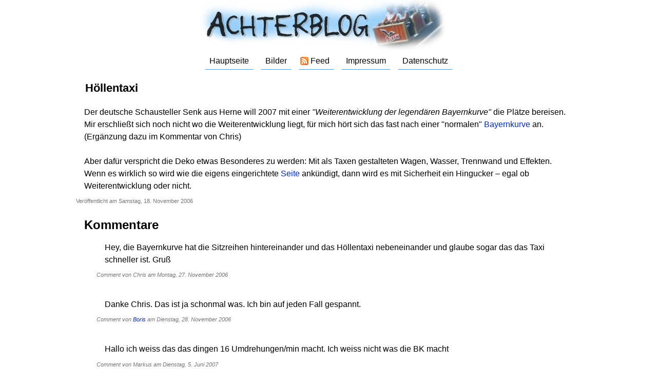

--- FILE ---
content_type: text/html; charset=UTF-8
request_url: https://achterblog.de/artikel/210-Hoellentaxi.html
body_size: 1303
content:
<!DOCTYPE html>
<html lang="de">
<head>
    <title>Achterblog</title>

  <meta charset="UTF-8">
  <meta name="language" content="de">
  <meta name="robots" content="index,follow">
  <meta name="author" content="achterblog.de">
  <meta name="description" content="Ein Blog über Achterbahnen und Freizeitparks">
  <meta name="keywords" content="Achterbahn,Freizeitpark,Blog,Kirmes">
  <meta name="viewport" content="width=device-width, initial-scale=1">

  <link rel="alternate" type="application/atom+xml" title="Achterblog Atom Feed" href="https://achterblog.de/feeds/atom.xml">
  <link rel="alternate" type="application/rss+xml"  title="Achterblog RSS feed"  href="https://achterblog.de/feeds/index.rss2">
  <link rel="stylesheet" href="/theme/css/achterblog.css">

</head>


<body>
  <header>
    <h1><a href="https://achterblog.de/">Achterblog</a></h1>
  </header>
  <nav>
    <a rel="start contents" href="/" title="Hauptseite" accesskey="1">Hauptseite</a>
    <a href="//bilder.achterblog.de" title="Meine Bilder" accesskey="2">Bilder</a>
    <span id='syndication'>
      <a rel="alternate" type="application/atom+xml" href="https://achterblog.de/feeds/atom.xml" title="Achterblog Atom 1.0 Feed abonnieren">Feed</a>
    </span>
    <a rel="copyright help nofollow" href="/seiten/kontakt.html" title="Kontakt" accesskey="3">Impressum</a>
    <a rel="copyright help nofollow" href="/seiten/datenschutz.html" title="Datenschutz" accesskey="4">Datenschutz</a>
  </nav>

  <div id="content">
  <article>
    <h3><a href="https://achterblog.de/artikel/210-Hoellentaxi.html" rel="bookmark" title="Link zum Eintrag: Höllentaxi">Höllentaxi</a></h3>
    
	Der deutsche Schausteller Senk aus Herne will 2007 mit einer <cite>"Weiterentwicklung der legendären Bayernkurve"</cite> die Plätze bereisen. Mir erschließt sich noch nicht wo die Weiterentwicklung liegt, für mich hört sich das fast nach einer "normalen" <a href="http://schwarzkopf.coaster.net/OKbayernkurveGF.htm" title="Bayernkurve" rel="external">Bayernkurve</a> an. (Ergänzung dazu im Kommentar von Chris)<br>
<br>
Aber dafür verspricht die Deko etwas Besonderes zu werden: Mit als Taxen gestalteten Wagen, Wasser, Trennwand und Effekten. Wenn es wirklich so wird wie die eigens eingerichtete <a href="http://www.hoellentaxi.de/page.php" title="Seite" rel="external">Seite</a> ankündigt, dann wird es mit Sicherheit ein Hingucker – egal ob Weiterentwicklung oder nicht.
	
    <footer>Veröffentlicht am Samstag, 18. November 2006</footer>

    <div id="comments">
      <h2>Kommentare</h2>
      <ul>
        <li class="Comment">
          <div class="body">
            Hey, die Bayernkurve hat die Sitzreihen hintereinander und das Höllentaxi nebeneinander und glaube sogar das das Taxi schneller ist. Gruß
          </div>
          <footer>
            <cite>Comment von
            Chris
            am Montag, 27. November 2006</cite>
          </footer>
        </li>

        <li class="Comment">
          <div class="body">
            Danke Chris. Das ist ja schonmal was.
Ich bin auf jeden Fall gespannt.
          </div>
          <footer>
            <cite>Comment von
            <a href="https://achterblog.de" rel="external">Boris</a>
            am Dienstag, 28. November 2006</cite>
          </footer>
        </li>

        <li class="Comment">
          <div class="body">
            Hallo ich weiss das das dingen 16 Umdrehungen/min macht.
Ich weiss nicht was die BK macht
          </div>
          <footer>
            <cite>Comment von
            Markus
            am Dienstag, 5. Juni 2007</cite>
          </footer>
        </li>

      </ul>
    </div>
  </article>
  </div>
</body>
</html>
<!--
<rdf:RDF
  xmlns="http://web.resource.org/cc/"
  xmlns:dc="http://purl.org/dc/elements/1.1/"
  xmlns:rdf="http://www.w3.org/1999/02/22-rdf-syntax-ns#">
<Work rdf:about="">
  <license rdf:resource="https://creativecommons.org/licenses/by-nc-sa/4.0/" />
  <dc:title>Achterblog</dc:title>
  <dc:date>2004-2023</dc:date>
  <dc:description>Ein Weblog über Neuigkeiten aus der Kirmes-, Freizeitpark- und Achterbahnszene.</dc:description>
  <dc:creator><Agent><dc:title>Achterblog</dc:title></Agent></dc:creator>
  <dc:rights><Agent><dc:title>Boris</dc:title></Agent></dc:rights>
  <dc:type rdf:resource="http://purl.org/dc/dcmitype/Text" />
  <dc:source rdf:resource="https://achterblog.de" />
</Work>
<License rdf:about="https://creativecommons.org/licenses/by-nc-sa/4.0/">
  <permits rdf:resource="http://web.resource.org/cc/Reproduction"/>
  <permits rdf:resource="http://web.resource.org/cc/Distribution"/>
  <permits rdf:resource="http://web.resource.org/cc/DerivativeWorks"/>
  <requires rdf:resource="http://web.resource.org/cc/Notice"/>
  <requires rdf:resource="http://web.resource.org/cc/Attribution"/>
  <requires rdf:resource="http://web.resource.org/cc/ShareAlike"/>
  <prohibits rdf:resource="http://web.resource.org/cc/CommercialUse"/>
</License>
</rdf:RDF> -->

--- FILE ---
content_type: text/css
request_url: https://achterblog.de/theme/css/achterblog.css
body_size: 505
content:
@charset "UTF-8";#content>footer a[rel=next],.right{float:right}:root{--default_text_color:black;--default_background_color:white;--default_link_color:#002bb8;--menu_hover_background_color:#6ac6f6;--menu_border_color:#31a5ee;--footer_text_color:#757575;--print_link_color:#001352;--print_link_color_external:#00071f}@media (prefers-color-scheme:dark){:root{--default_text_color:#ccc;--default_background_color:black;--default_link_color:#87a1f8;--menu_hover_background_color:#495e68;--menu_border_color:#31a5ee;--footer_text_color:#757575;--print_link_color:#2756f2;--print_link_color_external:#0d3cd9}}img{border:0}a{color:var(--default_link_color);text-decoration:none}#content h3>a,body{color:var(--default_text_color)}a:hover{text-decoration:underline}body{background:var(--default_background_color);font-size:1em;font-family:Arial,Helvetica,sans-serif;max-width:1000px;margin:auto;padding:0 1em 2em}abbr{cursor:help;text-transform:none}hr.license_separator{width:70%}#content>footer a[rel=previous]{float:left}#content>footer{margin:2em 0 1em;text-align:center}#content h3{font-size:1.4em;font-weight:700;padding-left:.1em}#content article{clear:both;line-height:150%;margin:.4em auto auto;padding:0 1.5em}#content article ul.simple{list-style:none}#content article span.fineprint{color:#ccc;font-size:.5em}#content article footer,#content article footer>a{color:var(--footer_text_color)}#content article .article_footnote_spacer{width:80%;clear:both}#content article blockquote{background:url(../images/zitat.png) top left no-repeat;min-height:28px;margin-left:4px;padding-left:38px}#content article .article_image{float:right;padding:0 5px;text-align:center}#content article .article_image_spaced{float:right;text-align:center;padding:5px}#content article .article_image_long_text{float:right;padding:0 5px;text-align:center;max-width:145px}#content article footer{font-size:.7em;margin:.5em 0 2em -1.4em}#comments h4>a,nav a{color:var(--default_text_color);text-decoration:none}header{background:url(../images/header.webp) center/100% no-repeat;width:500px;height:100px;margin:auto;max-width:90%}header h1,header h2{display:none}#comments ul{list-style-type:none}#comments footer{margin-left:1em;padding-bottom:1em}#comments h4{font-weight:700;padding-bottom:.3em;text-transform:lowercase}nav{padding:10px 0;text-align:center}nav a{border:1px solid var(--default_background_color);border-bottom:1px solid var(--menu_border_color);margin:0 5px;padding:8px}nav a:hover{background:var(--menu_hover_background_color);border:1px solid var(--menu_border_color)}nav #syndication a{background:url(../images/xml.png) 2px 50% no-repeat;padding-left:22px}nav #syndication a:hover{background:url(../images/xml.png) 2px no-repeat var(--menu_hover_background_color)}@media (max-width:640px){body{min-height:100%;position:relative}body::after{content:'';display:block;height:2em}header{background:url(../images/header.small.webp) center/100% no-repeat;width:250px;height:50px}#content h3{font-size:inherit}#content article{padding:0 .1em;line-height:120%}nav{position:absolute;bottom:0;width:100%;height:2em}nav #syndication a,nav #syndication a:hover,nav a,nav a:hover{border:0;margin:0;padding:0;background:0 0;color:var(--default_link_color)}}@media print{header,nav{display:none}body::after{content:'Ausdruck von https://achterblog.de';padding-top:2em;font-size:.7em}#content article{padding:0}#content article footer{float:right;margin:1em 0}#content article #comments{padding-top:3em}#content article #comments li{clear:both}#content article a,#content article a:visited{color:var(--print_link_color)!important}#content>article a[rel=external]::after,#content>article>a::after{content:" [URL: " attr(href) "] ";color:var(--print_link_color_external);font-style:italic;font-size:.5em;text-decoration:none}#content>article .article_image a::after{content:''}#content abbr[title]:after{text-transform:none;content:" (" attr(title) ") "}article,code,h1,h2,h3,h4,h5,h6,li,ol,pre,ul{page-break-after:avoid}}